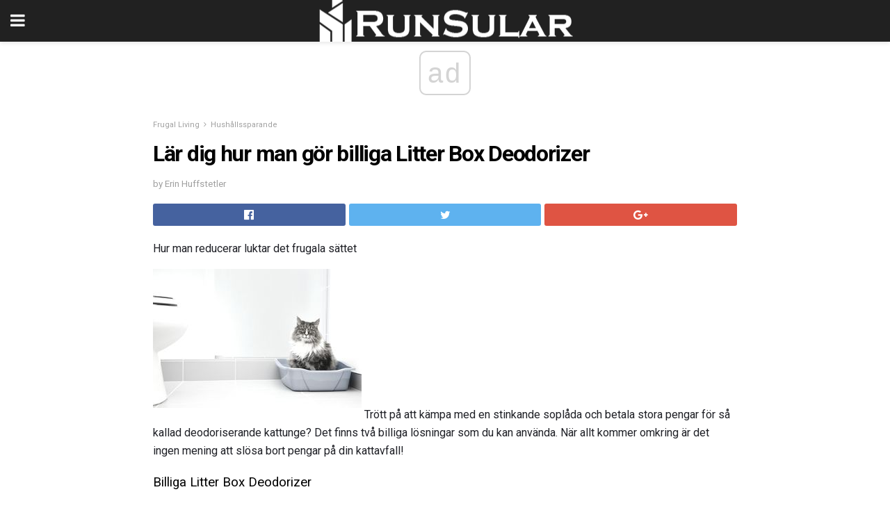

--- FILE ---
content_type: text/html; charset=UTF-8
request_url: https://sv.runsular.com/laer-dig-hur-man-goer-billiga-litter-box-deodorizer/
body_size: 12518
content:
<!doctype html>
<html amp>
<head>
<meta charset="utf-8">
<meta name="viewport" content="width=device-width,initial-scale=1,minimum-scale=1,maximum-scale=1,user-scalable=no">
<link rel="canonical" href="https://sv.runsular.com/laer-dig-hur-man-goer-billiga-litter-box-deodorizer/">
<script custom-element="amp-sidebar" src="https://cdn.ampproject.org/v0/amp-sidebar-0.1.js" async></script>
<link rel="icon" href="https://sv.runsular.com/wp-content/themes/jnews-architect/images/cropped-favicon-32x32.png" sizes="32x32" />
<link rel="icon" href="https://sv.runsular.com/wp-content/themes/jnews-architect/images/cropped-favicon-192x192.png" sizes="192x192" />
<link rel="apple-touch-icon-precomposed" href="https://sv.runsular.com/wp-content/themes/jnews-architect/images/cropped-favicon-192x192.png" />
<link href="https://maxcdn.bootstrapcdn.com/font-awesome/4.7.0/css/font-awesome.min.css" rel="stylesheet" type="text/css">
<title>Lär dig hur man gör billiga Litter Box Deodorizer</title>
<script src="https://cdn.ampproject.org/v0.js" async></script>
<link rel="stylesheet" href="https://fonts.googleapis.com/css?family=Roboto%3Aregular%2C700">
<style amp-boilerplate>body{-webkit-animation:-amp-start 8s steps(1,end) 0s 1 normal both;-moz-animation:-amp-start 8s steps(1,end) 0s 1 normal both;-ms-animation:-amp-start 8s steps(1,end) 0s 1 normal both;animation:-amp-start 8s steps(1,end) 0s 1 normal both}@-webkit-keyframes -amp-start{from{visibility:hidden}to{visibility:visible}}@-moz-keyframes -amp-start{from{visibility:hidden}to{visibility:visible}}@-ms-keyframes -amp-start{from{visibility:hidden}to{visibility:visible}}@-o-keyframes -amp-start{from{visibility:hidden}to{visibility:visible}}@keyframes -amp-start{from{visibility:hidden}to{visibility:visible}}</style>
<noscript>
	<style amp-boilerplate>body{-webkit-animation:none;-moz-animation:none;-ms-animation:none;animation:none}</style>
</noscript>
<style amp-custom>
	/*** Generic WP ***/
	/*.alignright {
	float: right;
	}
	.alignleft {
	float: left;
	}*/
	.aligncenter {
	display: block;
	margin-left: auto;
	margin-right: auto;
	}
	.amp-wp-enforced-sizes {
	/** Our sizes fallback is 100vw, and we have a padding on the container; the max-width here prevents the element from overflowing. **/
	max-width: 100%;
	margin: 0 auto;
	}
	.amp-wp-unknown-size img {
	/** Worst case scenario when we can't figure out dimensions for an image. **/
	/** Force the image into a box of fixed dimensions and use object-fit to scale. **/
	object-fit: contain;
	}
	/* Clearfix */
	.clearfix:before, .clearfix:after {
	content: " ";
	display: table;
	}
	.clearfix:after {
	clear: both;
	}
	/*** Theme Styles ***/
	.amp-wp-content, .amp-wp-title-bar div {
	margin: 0 auto;
	max-width: 600px;
	}
	body, html {
	height: 100%;
	margin: 0;
	}
	body {
	background-color: #FFFFFF;
	color: #1f2026;
	font-family: -apple-system, BlinkMacSystemFont, "Segoe UI", "Roboto", "Oxygen-Sans", "Ubuntu", "Cantarell", "Helvetica Neue", sans-serif;
	font-size: 14px;
	line-height: 1.785714285714286em;
	text-rendering: optimizeLegibility;
	-webkit-font-smoothing: antialiased;
	-moz-osx-font-smoothing: grayscale;
	}
	h1,
	h2,
	h3,
	h4,
	h5,
	h6,
	.amp-wp-title {
	color: #020202;
	}
	body,
	input,
	textarea,
	select,
	.chosen-container-single .chosen-single,
	.btn,
	.button {
	font-family: Roboto;
	}
	::-moz-selection {
	background: #fde69a;
	color: #212121;
	text-shadow: none;
	}
	::-webkit-selection {
	background: #fde69a;
	color: #212121;
	text-shadow: none;
	}
	::selection {
	background: #fde69a;
	color: #212121;
	text-shadow: none;
	}
	p, ol, ul, figure {
	margin: 0 0 1em;
	padding: 0;
	}
	a, a:visited {
	text-decoration: none;
	}
	a:hover, a:active, a:focus {
	color: #212121;
	}
	/*** Global Color ***/
	a,
	a:visited,
	#breadcrumbs a:hover,
	.amp-related-content h3 a:hover,
	.amp-related-content h3 a:focus,
	.bestprice .price, .jeg_review_title
	{
	color: #ed8600;
	}
	/*** Header ***/
	.amp-wp-header {
	text-align: center;
	background-color: #fff;
	height: 60px;
	box-shadow: 0 2px 6px rgba(0, 0, 0,.1);
	}
	.amp-wp-header.dark {
	background-color: #212121;
	}
	.amp-wp-header .jeg_mobile_logo {
	background-image: url(https://sv.runsular.com/wp-content/themes/jnews-architect/images/mobile-logo-architect.png);
	}
	@media
	only screen and (-webkit-min-device-pixel-ratio: 2),
	only screen and (   min--moz-device-pixel-ratio: 2),
	only screen and (     -o-min-device-pixel-ratio: 2/1),
	only screen and (        min-device-pixel-ratio: 2),
	only screen and (                min-resolution: 192dpi),
	only screen and (                min-resolution: 2dppx) {
	.amp-wp-header .jeg_mobile_logo {
	background-image: url(https://sv.runsular.com/wp-content/themes/jnews-architect/images/mobile-logo-architect2x.png);
	background-size: 180px;
	}
	}
	.amp-wp-header div {
	color: #fff;
	font-size: 1em;
	font-weight: 400;
	margin: 0 auto;
	position: relative;
	display: block;
	width: 100%;
	height: 100%;
	}
	.amp-wp-header a {
	text-align: center;
	width: 100%;
	height: 100%;
	display: block;
	background-position: center center;
	background-repeat: no-repeat;
	}
	.amp-wp-site-icon {
	vertical-align: middle;
	}
	/*** Article ***/
	.amp-wp-article {
	color: #333;
	font-size: 16px;
	line-height: 1.625em;
	margin: 22px auto 30px;
	padding: 0 15px;
	max-width: 840px;
	overflow-wrap: break-word;
	word-wrap: break-word;
	}
	/* Article Breadcrumb */
	.amp-wp-breadcrumb {
	margin: -5px auto 10px;
	font-size: 11px;
	color: #a0a0a0;
	}
	#breadcrumbs a {
	color: #53585c;
	}
	#breadcrumbs .fa {
	padding: 0 3px
	}
	#breadcrumbs .breadcrumb_last_link a {
	color: #a0a0a0
	}
	/* Article Header */
	.amp-wp-article-header {
	margin-bottom: 15px;
	}
	.amp-wp-title {
	display: block;
	width: 100%;
	font-size: 32px;
	font-weight: bold;
	line-height: 1.15;
	margin: 0 0 .4em;
	letter-spacing: -0.04em;
	}
	/* Article Meta */
	.amp-wp-meta {
	color: #a0a0a0;
	list-style: none;
	font-size: smaller;
	}
	.amp-wp-meta li {
	display: inline-block;
	line-height: 1;
	}
	.amp-wp-byline amp-img, .amp-wp-byline .amp-wp-author {
	display: inline-block;
	}
	.amp-wp-author a {
	font-weight: bold;
	}
	.amp-wp-byline amp-img {
	border-radius: 100%;
	position: relative;
	margin-right: 6px;
	vertical-align: middle;
	}
	.amp-wp-posted-on {
	margin-left: 5px;
	}
	.amp-wp-posted-on:before {
	content: '\2014';
	margin-right: 5px;
	}
	/* Featured image */
	/* .amp-wp-article .amp-wp-article-featured-image {
	margin: 0 -15px 15px;
	max-width: none;
	} */
	.amp-wp-article-featured-image amp-img {
	margin: 0 auto;
	}
	.amp-wp-article-featured-image.wp-caption .wp-caption-text {
	margin: 0 18px;
	}
	/* Social Share */
	.jeg_share_amp_container {
	margin: 0 0 15px;
	}
	.jeg_sharelist {
	float: none;
	display: -webkit-flex;
	display: -ms-flexbox;
	display: flex;
	-webkit-flex-wrap: wrap;
	-ms-flex-wrap: wrap;
	flex-wrap: wrap;
	-webkit-align-items: flex-start;
	-ms-flex-align: start;
	align-items: flex-start;
	}
	.jeg_share_button a {
	display: -webkit-flex;
	display: -ms-flexbox;
	display: flex;
	-webkit-flex: 1;
	-ms-flex: 1;
	flex: 1;
	-webkit-justify-content: center;
	-ms-flex-pack: center;
	justify-content: center;
	-webkit-backface-visibility: hidden;
	backface-visibility: hidden;
	}
	.jeg_share_button a {
	float: left;
	width: auto;
	height: 32px;
	line-height: 32px;
	white-space: nowrap;
	padding: 0 10px;
	color: #fff;
	background: #212121;
	margin: 0 5px 5px 0;
	border-radius: 3px;
	text-align: center;
	-webkit-transition: .2s;
	-o-transition: .2s;
	transition: .2s;
	}
	.jeg_share_button a:last-child {
	margin-right: 0
	}
	.jeg_share_button a:hover {
	opacity: .75
	}
	.jeg_share_button a > span {
	display: none;
	}
	.jeg_share_button .fa {
	font-size: 16px;
	line-height: inherit;
	}
	.jeg_share_button .jeg_btn-facebook {
	background: #45629f;
	}
	.jeg_share_button .jeg_btn-twitter {
	background: #5eb2ef;
	}
	.jeg_share_button .jeg_btn-pinterest {
	background: #e02647;
	}
	.jeg_share_button .jeg_btn-google-plus {
	background: #df5443;
	}
	/*** Article Content ***/
	.amp-wp-article-content {
	color: #1f2026;
	}
	.amp-wp-article-content ul, .amp-wp-article-content ol {
	margin: 0 0 1.5em 1.5em;
	}
	.amp-wp-article-content li {
	margin-bottom: 0.5em;
	}
	.amp-wp-article-content ul {
	list-style: square;
	}
	.amp-wp-article-content ol {
	list-style: decimal;
	}
	.amp-wp-article-content ul.fa-ul {
	list-style: none;
	margin-left: inherit;
	padding-left: inherit;
	}
	.amp-wp-article-content amp-img {
	margin: 0 auto 15px;
	}
	.amp-wp-article-content .wp-caption amp-img {
	margin-bottom: 0px;
	}
	.amp-wp-article-content amp-img.alignright {
	margin: 5px -15px 15px 15px;
	max-width: 60%;
	}
	.amp-wp-article-content amp-img.alignleft {
	margin: 5px 15px 15px -15px;
	max-width: 60%;
	}
	.amp-wp-article-content h1, .amp-wp-article-content h2, .amp-wp-article-content h3, .amp-wp-article-content h4, .amp-wp-article-content h5, .amp-wp-article-content h6 {
	font-weight: 500;
	}
	dt {
	font-weight: 600;
	}
	dd {
	margin-bottom: 1.25em;
	}
	em, cite {
	font-style: italic;
	}
	ins {
	background: #fcf8e3;
	}
	sub, sup {
	font-size: 62.5%;
	}
	sub {
	vertical-align: sub;
	bottom: 0;
	}
	sup {
	vertical-align: super;
	top: 0.25em;
	}
	/* Table */
	table {
	width: 100%;
	margin: 1em 0 30px;
	line-height: normal;
	color: #7b7b7b;
	}
	tr {
	border-bottom: 1px solid #eee;
	}
	tbody tr:hover {
	color: #53585c;
	background: #f7f7f7;
	}
	thead tr {
	border-bottom: 2px solid #eee;
	}
	th, td {
	font-size: 0.85em;
	padding: 8px 20px;
	text-align: left;
	border-left: 1px solid #eee;
	border-right: 1px solid #eee;
	}
	th {
	color: #53585c;
	font-weight: bold;
	vertical-align: middle;
	}
	tbody tr:last-child, th:first-child, td:first-child, th:last-child, td:last-child {
	border: 0;
	}
	/* Quotes */
	blockquote {
	display: block;
	color: #7b7b7b;
	font-style: italic;
	padding-left: 1em;
	border-left: 4px solid #eee;
	margin: 0 0 15px 0;
	}
	blockquote p:last-child {
	margin-bottom: 0;
	}
	/* Captions */
	.wp-caption {
	max-width: 100%;
	box-sizing: border-box;
	}
	.wp-caption.alignleft {
	margin: 5px 20px 20px 0;
	}
	.wp-caption.alignright {
	margin: 5px 0 20px 20px;
	}
	.wp-caption .wp-caption-text {
	margin: 3px 0 1em;
	font-size: 12px;
	color: #a0a0a0;
	text-align: center;
	}
	.wp-caption a {
	color: #a0a0a0;
	text-decoration: underline;
	}
	/* AMP Media */
	amp-carousel {
	margin-top: -25px;
	}
	.amp-wp-article-content amp-carousel amp-img {
	border: none;
	}
	amp-carousel > amp-img > img {
	object-fit: contain;
	}
	.amp-wp-iframe-placeholder {
	background-color: #212121;
	background-size: 48px 48px;
	min-height: 48px;
	}
	/* Shortcodes */
	.intro-text {
	font-size: larger;
	line-height: 1.421em;
	letter-spacing: -0.01em;
	}
	.dropcap {
	display: block;
	float: left;
	margin: 0.04em 0.2em 0 0;
	color: #212121;
	font-size: 3em;
	line-height: 1;
	padding: 10px 15px;
	}
	.dropcap.rounded {
	border-radius: 10px;
	}
	/* Pull Quote */
	.pullquote {
	font-size: larger;
	border: none;
	padding: 0 1em;
	position: relative;
	text-align: center;
	}
	.pullquote:before, .pullquote:after {
	content: '';
	display: block;
	width: 50px;
	height: 2px;
	background: #eee;
	}
	.pullquote:before {
	margin: 1em auto 0.65em;
	}
	.pullquote:after {
	margin: 0.75em auto 1em;
	}
	/* Article Review */
	.jeg_review_wrap {
	border-top: 3px solid #eee;
	padding-top: 20px;
	margin: 40px 0;
	}
	.jeg_reviewheader {
	margin-bottom: 20px;
	}
	.jeg_review_title {
	font-weight: bold;
	margin: 0 0 20px;
	}
	.jeg_review_wrap .jeg_review_subtitle {
	font-size: smaller;
	line-height: 1.4em;
	margin: 0 0 5px;
	}
	.jeg_review_wrap h3 {
	font-size: 16px;
	font-weight: bolder;
	margin: 0 0 10px;
	text-transform: uppercase;
	}
	.review_score {
	float: left;
	color: #fff;
	text-align: center;
	width: 70px;
	margin-right: 15px;
	}
	.review_score .score_text {
	background: rgba(0, 0, 0, 0.08);
	}
	.score_good {
	background: #0D86F7;
	}
	.score_avg {
	background: #A20DF7;
	}
	.score_bad {
	background: #F70D0D;
	}
	.score_value {
	display: block;
	font-size: 26px;
	font-weight: bold;
	line-height: normal;
	padding: 10px 0;
	}
	.score_value .percentsym {
	font-size: 50%;
	vertical-align: super;
	margin-right: -0.45em;
	}
	.score_text {
	display: block;
	padding: 3px 0;
	font-size: 12px;
	letter-spacing: 1.5px;
	text-transform: uppercase;
	text-rendering: auto;
	-webkit-font-smoothing: auto;
	-moz-osx-font-smoothing: auto;
	}
	.jeg_reviewdetail {
	margin-bottom: 30px;
	background: #f5f5f5;
	border-radius: 3px;
	width: 100%;
	}
	.conspros {
	padding: 15px 20px;
	}
	.jeg_reviewdetail .conspros:first-child {
	border-bottom: 1px solid #e0e0e0;
	}
	.jeg_reviewdetail ul {
	margin: 0;
	list-style-type: none;
	font-size: smaller;
	}
	.jeg_reviewdetail li {
	padding-left: 22px;
	position: relative;
	}
	.jeg_reviewdetail li > i {
	color: #a0a0a0;
	position: absolute;
	left: 0;
	top: -1px;
	font-style: normal;
	font-size: 14px;
	}
	.jeg_reviewdetail li > i:before {
	font-family: 'FontAwesome';
	content: "\f00c";
	display: inline-block;
	text-rendering: auto;
	-webkit-font-smoothing: antialiased;
	-moz-osx-font-smoothing: grayscale;
	}
	.jeg_reviewdetail .conspros:last-child li > i:before {
	content: "\f00d";
	}
	/* Review Breakdown */
	.jeg_reviewscore {
	padding: 15px 20px;
	border: 2px solid #eee;
	border-radius: 3px;
	margin-bottom: 30px;
	}
	.jeg_reviewscore ul {
	margin: 0;
	font-family: inherit;
	}
	.jeg_reviewscore li {
	margin: 1em 0;
	padding: 0;
	font-size: 13px;
	list-style: none;
	}
	/* Review Stars */
	.jeg_review_stars {
	font-size: 14px;
	color: #F7C90D;
	}
	.jeg_reviewstars li {
	border-top: 1px dotted #eee;
	padding-top: 8px;
	margin: 8px 0;
	}
	.jeg_reviewstars .reviewscore {
	float: right;
	font-size: 18px;
	color: #F7C90D;
	}
	/* Review Bars */
	.jeg_reviewbars .reviewscore {
	font-weight: bold;
	float: right;
	}
	.jeg_reviewbars .jeg_reviewbar_wrap, .jeg_reviewbars .barbg {
	height: 4px;
	border-radius: 2px;
	}
	.jeg_reviewbars .jeg_reviewbar_wrap {
	position: relative;
	background: #eee;
	clear: both;
	}
	.jeg_reviewbars .barbg {
	position: relative;
	display: block;
	background: #F7C90D;
	background: -moz-linear-gradient(left, rgba(247, 201, 13, 1) 0%, rgba(247, 201, 13, 1) 45%, rgba(247, 126, 13, 1) 100%);
	background: -webkit-linear-gradient(left, rgba(247, 201, 13, 1) 0%, rgba(247, 201, 13, 1) 45%, rgba(247, 126, 13, 1) 100%);
	background: linear-gradient(to right, rgba(247, 201, 13, 1) 0%, rgba(247, 201, 13, 1) 45%, rgba(247, 126, 13, 1) 100%);
	filter: progid:DXImageTransform.Microsoft.gradient(startColorstr='#f7c90d', endColorstr='#f77e0d', GradientType=1);
	}
	.jeg_reviewbars .barbg:after {
	width: 10px;
	height: 10px;
	border-radius: 100%;
	background: #fff;
	content: '';
	position: absolute;
	right: 0;
	display: block;
	border: 3px solid #F77E0D;
	top: -3px;
	box-sizing: border-box;
	}
	/* Product Deals */
	.jeg_deals h3 {
	text-transform: none;
	font-size: 18px;
	margin-bottom: 5px;
	font-weight: bold;
	}
	.dealstitle p {
	font-size: smaller;
	}
	.bestprice {
	margin-bottom: 1em;
	}
	.bestprice h4 {
	font-size: smaller;
	font-weight: bold;
	text-transform: uppercase;
	display: inline;
	}
	.bestprice .price {
	font-size: 1em;
	}
	.jeg_deals .price {
	font-weight: bold;
	}
	.jeg_deals a {
	color: #212121
	}
	/* Deals on Top Article */
	.jeg_deals_float {
	width: 100%;
	padding: 10px 15px 15px;
	background: #f5f5f5;
	border-radius: 3px;
	margin: 0 0 1.25em;
	box-sizing: border-box;
	}
	.jeg_deals_float h3 {
	font-size: smaller;
	margin: 0 0 5px;
	}
	.jeg_deals_float .jeg_storelist li {
	padding: 3px 7px;
	font-size: small;
	}
	ul.jeg_storelist {
	list-style: none;
	margin: 0;
	border: 1px solid #e0e0e0;
	font-family: inherit;
	}
	.jeg_storelist li {
	background: #fff;
	border-bottom: 1px solid #e0e0e0;
	padding: 5px 10px;
	margin: 0;
	font-size: 13px;
	}
	.jeg_storelist li:last-child {
	border-bottom: 0
	}
	.jeg_storelist li .priceinfo {
	float: right;
	}
	.jeg_storelist .productlink {
	display: inline-block;
	padding: 0 10px;
	color: #fff;
	border-radius: 2px;
	font-size: 11px;
	line-height: 20px;
	margin-left: 5px;
	text-transform: uppercase;
	font-weight: bold;
	}
	/* Article Footer Meta */
	.amp-wp-meta-taxonomy {
	display: block;
	list-style: none;
	margin: 20px 0;
	border-bottom: 2px solid #eee;
	}
	.amp-wp-meta-taxonomy span {
	font-weight: bold;
	}
	.amp-wp-tax-category, .amp-wp-tax-tag {
	font-size: smaller;
	line-height: 1.4em;
	margin: 0 0 1em;
	}
	.amp-wp-tax-tag span {
	font-weight: bold;
	margin-right: 3px;
	}
	.amp-wp-tax-tag a {
	color: #616161;
	background: #f5f5f5;
	display: inline-block;
	line-height: normal;
	padding: 3px 8px;
	margin: 0 3px 5px 0;
	-webkit-transition: all 0.2s linear;
	-o-transition: all 0.2s linear;
	transition: all 0.2s linear;
	}
	.amp-wp-tax-tag a:hover,
	.jeg_storelist .productlink {
	color: #fff;
	background: #ed8600;
	}
	/* AMP Related */
	.amp-related-wrapper h2 {
	font-size: 16px;
	font-weight: bold;
	margin-bottom: 10px;
	}
	.amp-related-content {
	margin-bottom: 15px;
	overflow: hidden;
	}
	.amp-related-content amp-img {
	float: left;
	width: 100px;
	}
	.amp-related-text {
	margin-left: 100px;
	padding-left: 15px;
	}
	.amp-related-content h3 {
	font-size: 14px;
	font-weight: 500;
	line-height: 1.4em;
	margin: 0 0 5px;
	}
	.amp-related-content h3 a {
	color: #212121;
	}
	.amp-related-content .amp-related-meta {
	color: #a0a0a0;
	font-size: 10px;
	line-height: normal;
	text-transform: uppercase;
	}
	.amp-related-date {
	margin-left: 5px;
	}
	.amp-related-date:before {
	content: '\2014';
	margin-right: 5px;
	}
	/* AMP Comment */
	.amp-wp-comments-link {
	}
	.amp-wp-comments-link a {
	}
	/* AMP Footer */
	.amp-wp-footer {
	background: #f5f5f5;
	color: #999;
	text-align: center;
	}
	.amp-wp-footer .amp-wp-footer-inner {
	margin: 0 auto;
	padding: 15px;
	position: relative;
	}
	.amp-wp-footer h2 {
	font-size: 1em;
	line-height: 1.375em;
	margin: 0 0 .5em;
	}
	.amp-wp-footer .back-to-top {
	font-size: 11px;
	text-transform: uppercase;
	letter-spacing: 1px;
	}
	.amp-wp-footer p {
	font-size: 12px;
	line-height: 1.5em;
	margin: 1em 2em .6em;
	}
	.amp-wp-footer a {
	color: #53585c;
	text-decoration: none;
	}
	.amp-wp-social-footer a:not(:last-child) {
	margin-right: 0.8em;
	}
	/* AMP Ads */
	.amp_ad_wrapper {
	text-align: center;
	}
	/* AMP Sidebar */
	.toggle_btn,
	.amp-wp-header .jeg_search_toggle {
	color: #212121;
	background: transparent;
	font-size: 24px;
	top: 0;
	left: 0;
	position: absolute;
	display: inline-block;
	width: 50px;
	height: 60px;
	line-height: 60px;
	text-align: center;
	border: none;
	padding: 0;
	outline: 0;
	}
	.amp-wp-header.dark .toggle_btn,
	.amp-wp-header.dark .jeg_search_toggle {
	color: #fff;
	}
	.amp-wp-header .jeg_search_toggle {
	left: auto;
	right: 0;
	}
	#sidebar {
	background-color: #fff;
	width: 100%;
	max-width: 320px;
	}
	#sidebar > div:nth-child(3) {
	display: none;
	}
	.jeg_mobile_wrapper {
	height: 100%;
	overflow-x: hidden;
	overflow-y: auto;
	}
	.jeg_mobile_wrapper .nav_wrap {
	min-height: 100%;
	display: flex;
	flex-direction: column;
	position: relative;
	}
	.jeg_mobile_wrapper .nav_wrap:before {
	content: "";
	position: absolute;
	top: 0;
	left: 0;
	right: 0;
	bottom: 0;
	min-height: 100%;
	z-index: -1;
	}
	.jeg_mobile_wrapper .item_main {
	flex: 1;
	}
	.jeg_mobile_wrapper .item_bottom {
	-webkit-box-pack: end;
	-ms-flex-pack: end;
	justify-content: flex-end;
	}
	.jeg_aside_item {
	display: block;
	padding: 20px;
	border-bottom: 1px solid #eee;
	}
	.item_bottom .jeg_aside_item {
	padding: 10px 20px;
	border-bottom: 0;
	}
	.item_bottom .jeg_aside_item:first-child {
	padding-top: 20px;
	}
	.item_bottom .jeg_aside_item:last-child {
	padding-bottom: 20px;
	}
	.jeg_aside_item:last-child {
	border-bottom: 0;
	}
	.jeg_aside_item:after {
	content: "";
	display: table;
	clear: both;
	}
	/* Mobile Aside Widget */
	.jeg_mobile_wrapper .widget {
	display: block;
	padding: 20px;
	margin-bottom: 0;
	border-bottom: 1px solid #eee;
	}
	.jeg_mobile_wrapper .widget:last-child {
	border-bottom: 0;
	}
	.jeg_mobile_wrapper .widget .jeg_ad_module {
	margin-bottom: 0;
	}
	/* Mobile Menu Account */
	.jeg_aside_item.jeg_mobile_profile {
	display: none;
	}
	/* Mobile Menu */
	.jeg_navbar_mobile_wrapper {
	position: relative;
	z-index: 9;
	}
	.jeg_mobile_menu li a {
	color: #212121;
	margin-bottom: 15px;
	display: block;
	font-size: 18px;
	line-height: 1.444em;
	font-weight: bold;
	position: relative;
	}
	.jeg_mobile_menu li.sfHover > a, .jeg_mobile_menu li a:hover {
	color: #f70d28;
	}
	.jeg_mobile_menu,
	.jeg_mobile_menu ul {
	list-style: none;
	margin: 0px;
	}
	.jeg_mobile_menu ul {
	padding-bottom: 10px;
	padding-left: 20px;
	}
	.jeg_mobile_menu ul li a {
	color: #757575;
	font-size: 15px;
	font-weight: normal;
	margin-bottom: 12px;
	padding-bottom: 5px;
	border-bottom: 1px solid #eee;
	}
	.jeg_mobile_menu.sf-arrows .sfHover .sf-with-ul:after {
	-webkit-transform: rotate(90deg);
	transform: rotate(90deg);
	}
	/** Mobile Socials **/
	.jeg_mobile_wrapper .socials_widget {
	display: -webkit-box;
	display: -ms-flexbox;
	display: flex;
	}
	.jeg_mobile_wrapper .socials_widget a {
	margin-bottom: 0;
	display: block;
	}
	/* Mobile: Social Icon */
	.jeg_mobile_topbar .jeg_social_icon_block.nobg a {
	margin-right: 10px;
	}
	.jeg_mobile_topbar .jeg_social_icon_block.nobg a .fa {
	font-size: 14px;
	}
	/* Mobile Search */
	.jeg_navbar_mobile .jeg_search_wrapper {
	position: static;
	}
	.jeg_navbar_mobile .jeg_search_popup_expand {
	float: none;
	}
	.jeg_search_expanded .jeg_search_popup_expand .jeg_search_toggle {
	position: relative;
	}
	.jeg_navbar_mobile .jeg_search_expanded .jeg_search_popup_expand .jeg_search_toggle:before {
	border-color: transparent transparent #fff;
	border-style: solid;
	border-width: 0 8px 8px;
	content: "";
	right: 0;
	position: absolute;
	bottom: -1px;
	z-index: 98;
	}
	.jeg_navbar_mobile .jeg_search_expanded .jeg_search_popup_expand .jeg_search_toggle:after {
	border-color: transparent transparent #eee;
	border-style: solid;
	border-width: 0 9px 9px;
	content: "";
	right: -1px;
	position: absolute;
	bottom: 0px;
	z-index: 97;
	}
	.jeg_navbar_mobile .jeg_search_popup_expand .jeg_search_form:before,
	.jeg_navbar_mobile .jeg_search_popup_expand .jeg_search_form:after {
	display: none;
	}
	.jeg_navbar_mobile .jeg_search_popup_expand .jeg_search_form {
	width: auto;
	border-left: 0;
	border-right: 0;
	left: -15px;
	right: -15px;
	padding: 20px;
	-webkit-transform: none;
	transform: none;
	}
	.jeg_navbar_mobile .jeg_search_popup_expand .jeg_search_result {
	margin-top: 84px;
	width: auto;
	left: -15px;
	right: -15px;
	border: 0;
	}
	.jeg_navbar_mobile .jeg_search_form .jeg_search_button {
	font-size: 18px;
	}
	.jeg_navbar_mobile .jeg_search_wrapper .jeg_search_input {
	font-size: 18px;
	padding: .5em 40px .5em 15px;
	height: 42px;
	}
	.jeg_navbar_mobile .jeg_nav_left .jeg_search_popup_expand .jeg_search_form:before {
	right: auto;
	left: 16px;
	}
	.jeg_navbar_mobile .jeg_nav_left .jeg_search_popup_expand .jeg_search_form:after {
	right: auto;
	left: 15px;
	}
	.jeg_search_wrapper .jeg_search_input {
	width: 100%;
	vertical-align: middle;
	height: 40px;
	padding: 0.5em 30px 0.5em 14px;
	box-sizing: border-box;
	}
	.jeg_mobile_wrapper .jeg_search_result {
	width: 100%;
	border-left: 0;
	border-right: 0;
	right: 0;
	}
	.admin-bar .jeg_mobile_wrapper {
	padding-top: 32px;
	}
	.admin-bar .jeg_show_menu .jeg_menu_close {
	top: 65px;
	}
	/* Mobile Copyright */
	.jeg_aside_copyright {
	font-size: 11px;
	color: #757575;
	letter-spacing: .5px;
	}
	.jeg_aside_copyright a {
	color: inherit;
	border-bottom: 1px solid #aaa;
	}
	.jeg_aside_copyright p {
	margin-bottom: 1.2em;
	}
	.jeg_aside_copyright p:last-child {
	margin-bottom: 0;
	}
	/* Social Icon */
	.socials_widget a {
	display: inline-block;
	margin: 0 10px 10px 0;
	text-decoration: none;
	}
	.socials_widget.nobg a {
	margin: 0 20px 15px 0;
	}
	.socials_widget a:last-child {
	margin-right: 0
	}
	.socials_widget.nobg a .fa {
	font-size: 18px;
	width: auto;
	height: auto;
	line-height: inherit;
	background: transparent;
	}
	.socials_widget a .fa {
	font-size: 1em;
	display: inline-block;
	width: 38px;
	line-height: 36px;
	white-space: nowrap;
	color: #fff;
	text-align: center;
	-webkit-transition: all 0.2s ease-in-out;
	-o-transition: all 0.2s ease-in-out;
	transition: all 0.2s ease-in-out;
	}
	.socials_widget.circle a .fa {
	border-radius: 100%;
	}
	/* Social Color */
	.socials_widget .jeg_rss .fa {
	background: #ff6f00;
	}
	.socials_widget .jeg_facebook .fa {
	background: #45629f;
	}
	.socials_widget .jeg_twitter .fa {
	background: #5eb2ef;
	}
	.socials_widget .jeg_google-plus .fa {
	background: #df5443;
	}
	.socials_widget .jeg_linkedin .fa {
	background: #0083bb;
	}
	.socials_widget .jeg_instagram .fa {
	background: #125d8f;
	}
	.socials_widget .jeg_pinterest .fa {
	background: #e02647;
	}
	.socials_widget .jeg_behance .fa {
	background: #1e72ff;
	}
	.socials_widget .jeg_dribbble .fa {
	background: #eb5590;
	}
	.socials_widget .jeg_reddit .fa {
	background: #5f99cf;
	}
	.socials_widget .jeg_stumbleupon .fa {
	background: #ff4e2e;
	}
	.socials_widget .jeg_vimeo .fa {
	background: #a1d048;
	}
	.socials_widget .jeg_github .fa {
	background: #313131;
	}
	.socials_widget .jeg_flickr .fa {
	background: #ff0077;
	}
	.socials_widget .jeg_tumblr .fa {
	background: #2d4862;
	}
	.socials_widget .jeg_soundcloud .fa {
	background: #ffae00;
	}
	.socials_widget .jeg_youtube .fa {
	background: #c61d23;
	}
	.socials_widget .jeg_twitch .fa {
	background: #6441a5;
	}
	.socials_widget .jeg_vk .fa {
	background: #3e5c82;
	}
	.socials_widget .jeg_weibo .fa {
	background: #ae2c00;
	}
	/* Social Color No Background*/
	.socials_widget.nobg .jeg_rss .fa {
	color: #ff6f00;
	}
	.socials_widget.nobg .jeg_facebook .fa {
	color: #45629f;
	}
	.socials_widget.nobg .jeg_twitter .fa {
	color: #5eb2ef;
	}
	.socials_widget.nobg .jeg_google-plus .fa {
	color: #df5443;
	}
	.socials_widget.nobg .jeg_linkedin .fa {
	color: #0083bb;
	}
	.socials_widget.nobg .jeg_instagram .fa {
	color: #125d8f;
	}
	.socials_widget.nobg .jeg_pinterest .fa {
	color: #e02647;
	}
	.socials_widget.nobg .jeg_behance .fa {
	color: #1e72ff;
	}
	.socials_widget.nobg .jeg_dribbble .fa {
	color: #eb5590;
	}
	.socials_widget.nobg .jeg_reddit .fa {
	color: #5f99cf;
	}
	.socials_widget.nobg .jeg_stumbleupon .fa {
	color: #ff4e2e;
	}
	.socials_widget.nobg .jeg_vimeo .fa {
	color: #a1d048;
	}
	.socials_widget.nobg .jeg_github .fa {
	color: #313131;
	}
	.socials_widget.nobg .jeg_flickr .fa {
	color: #ff0077;
	}
	.socials_widget.nobg .jeg_tumblr .fa {
	color: #2d4862;
	}
	.socials_widget.nobg .jeg_soundcloud .fa {
	color: #ffae00;
	}
	.socials_widget.nobg .jeg_youtube .fa {
	color: #c61d23;
	}
	.socials_widget.nobg .jeg_twitch .fa {
	color: #6441a5;
	}
	.socials_widget.nobg .jeg_vk .fa {
	color: #3e5c82;
	}
	.socials_widget.nobg .jeg_weibo .fa {
	color: #ae2c00;
	}
	/** Mobile Search Form **/
	.jeg_search_wrapper {
	position: relative;
	}
	.jeg_search_wrapper .jeg_search_form {
	display: block;
	position: relative;
	line-height: normal;
	min-width: 60%;
	}
	.jeg_search_no_expand .jeg_search_toggle {
	display: none;
	}
	.jeg_mobile_wrapper .jeg_search_result {
	width: 100%;
	border-left: 0;
	border-right: 0;
	right: 0;
	}
	.jeg_search_hide {
	display: none;
	}
	.jeg_mobile_wrapper .jeg_search_no_expand .jeg_search_input {
	box-shadow: inset 0 2px 2px rgba(0,0,0,.05);
	}
	.jeg_mobile_wrapper .jeg_search_result {
	width: 100%;
	border-left: 0;
	border-right: 0;
	right: 0;
	}
	.jeg_search_no_expand.round .jeg_search_input {
	border-radius: 33px;
	padding: .5em 15px;
	}
	.jeg_search_no_expand.round .jeg_search_button {
	padding-right: 12px;
	}
	input:not([type="submit"]) {
	display: inline-block;
	background: #fff;
	border: 1px solid #e0e0e0;
	border-radius: 0;
	padding: 7px 14px;
	height: 40px;
	outline: none;
	font-size: 14px;
	font-weight: 300;
	margin: 0;
	width: 100%;
	max-width: 100%;
	-webkit-transition: all 0.2s ease;
	transition: .25s ease;
	box-shadow: none;
	}
	input[type="submit"], .btn {
	border: none;
	background: #f70d28;
	color: #fff;
	padding: 0 20px;
	line-height: 40px;
	height: 40px;
	display: inline-block;
	cursor: pointer;
	text-transform: uppercase;
	font-size: 13px;
	font-weight: bold;
	letter-spacing: 2px;
	outline: 0;
	-webkit-appearance: none;
	-webkit-transition: .3s ease;
	transition: .3s ease;
	}
	.jeg_search_wrapper .jeg_search_button {
	color: #212121;
	background: transparent;
	border: 0;
	font-size: 14px;
	outline: none;
	cursor: pointer;
	position: absolute;
	height: auto;
	min-height: unset;
	top: 0;
	bottom: 0;
	right: 0;
	padding: 0 10px;
	transition: none;
	}
	/** Mobile Dark Scheme **/
	.dark .jeg_bg_overlay {
	background: #fff;
	}
	.dark .jeg_mobile_wrapper {
	background-color: #212121;
	color: #f5f5f5;
	}
	.dark .jeg_mobile_wrapper .jeg_search_result {
	background: rgba(0, 0, 0, .9);
	color: #f5f5f5;
	border: 0;
	}
	.dark .jeg_menu_close {
	color: #212121;
	}
	.dark .jeg_aside_copyright,
	.dark .profile_box a,
	.dark .jeg_mobile_menu li a,
	.dark .jeg_mobile_wrapper .jeg_search_result a,
	.dark .jeg_mobile_wrapper .jeg_search_result .search-link {
	color: #f5f5f5;
	}
	.dark .jeg_aside_copyright a {
	border-color: rgba(255, 255, 255, .8)
	}
	.dark .jeg_aside_item,
	.dark .jeg_mobile_menu ul li a,
	.dark .jeg_search_result.with_result .search-all-button {
	border-color: rgba(255, 255, 255, .15);
	}
	.dark .profile_links li a,
	.dark .jeg_mobile_menu.sf-arrows .sf-with-ul:after,
	.dark .jeg_mobile_menu ul li a {
	color: rgba(255, 255, 255, .5)
	}
	.dark .jeg_mobile_wrapper .jeg_search_no_expand .jeg_search_input {
	background: rgba(255, 255, 255, 0.1);
	border: 0;
	}
	.dark .jeg_mobile_wrapper .jeg_search_no_expand .jeg_search_button,
	.dark .jeg_mobile_wrapper .jeg_search_no_expand .jeg_search_input {
	color: #fafafa;
	}
	.dark .jeg_mobile_wrapper .jeg_search_no_expand .jeg_search_input::-webkit-input-placeholder {
	color: rgba(255, 255, 255, 0.75);
	}
	.dark .jeg_mobile_wrapper .jeg_search_no_expand .jeg_search_input:-moz-placeholder {
	color: rgba(255, 255, 255, 0.75);
	}
	.dark .jeg_mobile_wrapper .jeg_search_no_expand .jeg_search_input::-moz-placeholder {
	color: rgba(255, 255, 255, 0.75);
	}
	.dark .jeg_mobile_wrapper .jeg_search_no_expand .jeg_search_input:-ms-input-placeholder {
	color: rgba(255, 255, 255, 0.75);
	}
	/* RTL */
	.rtl .socials_widget.nobg a {
	margin: 0 0 15px 20px;
	}
	.rtl .amp-wp-social-footer a:not(:last-child) {
	margin-left: 0.8em;
	margin-right: 0;
	}
	.rtl .jeg_search_no_expand.round .jeg_search_input {
	padding: 15px 2.5em 15px .5em;
	}
	.rtl .jeg_share_button a {
	margin: 0 0px 5px 5px;
	}
	.rtl .jeg_share_button a:last-child {
	margin-left: 0;
	}
	.rtl blockquote {
	padding-left: 0;
	padding-right: 1em;
	border-left: 0;
	border-right-width: 4px;
	border-right: 4px solid #eee;
	}
	amp-consent {
	position: relative;
	}
	.gdpr-consent {
	bottom: 0;
	left: 0;
	overflow: hiddent;
	z-index: 1000;
	width: 100%;
	position: fixed;
	}
	.gdpr-consent-wrapper {
	text-align: center;
	padding: 15px 10px;
	background: #f5f5f5;
	position: relative;
	}
	.gdpr-consent-content h2 {
	margin: 10px 0;
	}
	.gdpr-consent-close {
	position: absolute;
	top: 10px;
	right: 10px;
	font-size: 24px;
	border:none;
	}
	.btn.gdpr-consent-button-y {
	background: #ddd;
	color: #212121;
	margin-right:10px;
	}
	#post-consent-ui {
	text-align: center;
	}
	#post-consent-ui a {
	background: none;
	color: #666;
	text-decoration: underline;
	font-weight: normal;
	font-size: 12px;
	letter-spacing: normal;
	}
	/* Responsive */
	@media screen and (max-width: 782px) {
	.admin-bar .jeg_mobile_wrapper {
	padding-top: 46px;
	}
	}
	@media only screen and (max-width: 320px) {
	#sidebar {
	max-width: 275px;
	}
	}
	/* Inline styles */
	.amp-wp-inline-af98e714c8e8d8f4d6af87df6db1067e{max-width:1140px;}
	
	#statcounter{width:1px;height:1px;}
	
	.zxcvb{ max-width: 600px;}
</style>
<script async custom-element="amp-ad" src="https://cdn.ampproject.org/v0/amp-ad-0.1.js"></script>

<script async src="//cmp.optad360.io/items/0ce8f905-72d5-4a49-8208-3240bdbc57d2.min.js"></script>
<script async src="//get.optad360.io/sf/2a8a4d2d-5d44-4125-9220-4b9286e259c3/plugin.min.js"></script>

</head>
<body class="">


<header id="#top" class="amp-wp-header dark">
	<div>
		<button on="tap:sidebar.toggle" class="toggle_btn"> <i class="fa fa-bars"></i> </button>
		<a class="jeg_mobile_logo" href="/" ></a>
	</div>
</header>
<amp-sidebar id="sidebar" layout="nodisplay" side="left" class="normal">
	<div class="jeg_mobile_wrapper">
		<div class="nav_wrap">
			<div class="item_main">
				<div class="jeg_aside_item">
					<ul class="jeg_mobile_menu">
	<li class="menu-item menu-item-type-post_type menu-item-object-page menu-item-home menu-item-has-children">
		<a href="https://sv.runsular.com/category/taevlingar/">Tävlingar</a>

					<ul class="sub-menu">
							<li class="menu-item menu-item-type-post_type menu-item-object-page menu-item-home"><a href="https://sv.runsular.com/category/dream-vacations/">Dream Vacations</a></li>
							<li class="menu-item menu-item-type-post_type menu-item-object-page menu-item-home"><a href="https://sv.runsular.com/category/vinna-pengar/">Vinna pengar</a></li>
							<li class="menu-item menu-item-type-post_type menu-item-object-page menu-item-home"><a href="https://sv.runsular.com/category/hem-och-traedgaard/">Hem och Trädgård</a></li>
							<li class="menu-item menu-item-type-post_type menu-item-object-page menu-item-home"><a href="https://sv.runsular.com/category/vinn-fordon/">Vinn fordon</a></li>
							<li class="menu-item menu-item-type-post_type menu-item-object-page menu-item-home"><a href="https://sv.runsular.com/category/grunderna/">Grunderna</a></li>
						</ul>
			</li>
	<li class="menu-item menu-item-type-post_type menu-item-object-page menu-item-home menu-item-has-children">
		<a href="https://sv.runsular.com/category/frugal-living/">Frugal Living</a>

					<ul class="sub-menu">
							<li class="menu-item menu-item-type-post_type menu-item-object-page menu-item-home"><a href="https://sv.runsular.com/category/ingredienser/">Ingredienser</a></li>
							<li class="menu-item menu-item-type-post_type menu-item-object-page menu-item-home"><a href="https://sv.runsular.com/category/matbesparingar/">Matbesparingar</a></li>
							<li class="menu-item menu-item-type-post_type menu-item-object-page menu-item-home"><a href="https://sv.runsular.com/category/hushaallssparande/">Hushållssparande</a></li>
							<li class="menu-item menu-item-type-post_type menu-item-object-page menu-item-home"><a href="https://sv.runsular.com/category/bargain-shopping/">Bargain Shopping</a></li>
							<li class="menu-item menu-item-type-post_type menu-item-object-page menu-item-home"><a href="https://sv.runsular.com/category/money-management/">Money Management</a></li>
						</ul>
			</li>
	<li class="menu-item menu-item-type-post_type menu-item-object-page menu-item-home menu-item-has-children">
		<a href="https://sv.runsular.com/category/freebies/">Freebies</a>

					<ul class="sub-menu">
							<li class="menu-item menu-item-type-post_type menu-item-object-page menu-item-home"><a href="https://sv.runsular.com/category/programvara/">Programvara</a></li>
							<li class="menu-item menu-item-type-post_type menu-item-object-page menu-item-home"><a href="https://sv.runsular.com/category/hem/">Hem</a></li>
							<li class="menu-item menu-item-type-post_type menu-item-object-page menu-item-home"><a href="https://sv.runsular.com/category/hoegtider/">Högtider</a></li>
							<li class="menu-item menu-item-type-post_type menu-item-object-page menu-item-home"><a href="https://sv.runsular.com/category/foer-familjer/">För familjer</a></li>
							<li class="menu-item menu-item-type-post_type menu-item-object-page menu-item-home"><a href="https://sv.runsular.com/category/printables/">Printables</a></li>
						</ul>
			</li>
	<li class="menu-item menu-item-type-post_type menu-item-object-page menu-item-home menu-item-has-children">
		<a href="https://sv.runsular.com/category/couponing/">Couponing</a>

					<ul class="sub-menu">
							<li class="menu-item menu-item-type-post_type menu-item-object-page menu-item-home"><a href="https://sv.runsular.com/category/utlopp/">Utlopp</a></li>
							<li class="menu-item menu-item-type-post_type menu-item-object-page menu-item-home"><a href="https://sv.runsular.com/category/tips/">Tips</a></li>
							<li class="menu-item menu-item-type-post_type menu-item-object-page menu-item-home"><a href="https://sv.runsular.com/category/grunderna/">Grunderna</a></li>
							<li class="menu-item menu-item-type-post_type menu-item-object-page menu-item-home"><a href="https://sv.runsular.com/category/mobilkuponger/">Mobilkuponger</a></li>
							<li class="menu-item menu-item-type-post_type menu-item-object-page menu-item-home"><a href="https://sv.runsular.com/category/matbesparingar/">Matbesparingar</a></li>
						</ul>
			</li>
	<li class="menu-item menu-item-type-post_type menu-item-object-page menu-item-home menu-item-has-children">
		<a href="https://sv.runsular.com/category/hoegtider/">Högtider</a>

					<ul class="sub-menu">
							<li class="menu-item menu-item-type-post_type menu-item-object-page menu-item-home"><a href="https://sv.runsular.com/category/jul/">Jul</a></li>
							<li class="menu-item menu-item-type-post_type menu-item-object-page menu-item-home"><a href="https://sv.runsular.com/category/broellop/">Bröllop</a></li>
							<li class="menu-item menu-item-type-post_type menu-item-object-page menu-item-home"><a href="https://sv.runsular.com/category/halloween/">Halloween</a></li>
							<li class="menu-item menu-item-type-post_type menu-item-object-page menu-item-home"><a href="https://sv.runsular.com/category/tacksaegelse/">Tacksägelse</a></li>
							<li class="menu-item menu-item-type-post_type menu-item-object-page menu-item-home"><a href="https://sv.runsular.com/category/foedelsedag/">Födelsedag</a></li>
						</ul>
			</li>
	<li class="menu-item menu-item-type-post_type menu-item-object-page menu-item-home menu-item-has-children">
		<a href="https://sv.runsular.com/category/programvara/">Programvara</a>

					<ul class="sub-menu">
							<li class="menu-item menu-item-type-post_type menu-item-object-page menu-item-home"><a href="https://sv.runsular.com/category/antivirus-mjukvara/">Antivirus mjukvara</a></li>
							<li class="menu-item menu-item-type-post_type menu-item-object-page menu-item-home"><a href="https://sv.runsular.com/category/tapet/">Tapet</a></li>
							<li class="menu-item menu-item-type-post_type menu-item-object-page menu-item-home"><a href="https://sv.runsular.com/category/office-programvara/">Office-programvara</a></li>
							<li class="menu-item menu-item-type-post_type menu-item-object-page menu-item-home"><a href="https://sv.runsular.com/category/online-lagring/">Online lagring</a></li>
						</ul>
			</li>
	<li class="menu-item menu-item-type-post_type menu-item-object-page menu-item-home menu-item-has-children">
		<a href="https://sv.runsular.com/category/livsmedelsbesparingar/">Livsmedelsbesparingar</a>

					<ul class="sub-menu">
							<li class="menu-item menu-item-type-post_type menu-item-object-page menu-item-home"><a href="https://sv.runsular.com/category/frysta-livsmedel/">Frysta livsmedel</a></li>
							<li class="menu-item menu-item-type-post_type menu-item-object-page menu-item-home"><a href="https://sv.runsular.com/category/hur-man-lagrar-mat/">Hur man lagrar mat</a></li>
						</ul>
			</li>
	<li class="menu-item menu-item-type-post_type menu-item-object-page menu-item-home menu-item-has-children">
		<a href="https://sv.runsular.com/category/goer-det-sjaelv/">Gör det själv</a>

					<ul class="sub-menu">
							<li class="menu-item menu-item-type-post_type menu-item-object-page menu-item-home"><a href="https://sv.runsular.com/category/budget-traedgaardsskoetsel/">Budget Trädgårdsskötsel</a></li>
							<li class="menu-item menu-item-type-post_type menu-item-object-page menu-item-home"><a href="https://sv.runsular.com/category/pestkontroll/">Pestkontroll</a></li>
							<li class="menu-item menu-item-type-post_type menu-item-object-page menu-item-home"><a href="https://sv.runsular.com/category/hemunderhaall/">Hemunderhåll</a></li>
						</ul>
			</li>
					</ul>
				</div>
			</div>
			<div class="item_bottom">
			</div>
		</div>
	</div>
</amp-sidebar>





<article class="amp-wp-article">
	<div class="amp-wp-breadcrumb">
		<div id="breadcrumbs">
			<span class="breadcrumb_last_link"><a href="https://sv.runsular.com/category/frugal-living/">Frugal Living</a></span> <i class="fa fa-angle-right"></i> <span class="breadcrumb_last_link"><a href="https://sv.runsular.com/category/hushaallssparande/">Hushållssparande</a></span>		</div>
	</div>
	<header class="amp-wp-article-header">
		<h1 class="amp-wp-title">Lär dig hur man gör billiga Litter Box Deodorizer</h1>
		<ul class="amp-wp-meta">
			<li class="amp-wp-byline">

									<span class="amp-wp-author">by Erin Huffstetler</span>
							</li>
		</ul>
	</header>

		<div class="amp-wp-share">
		<div class="jeg_share_amp_container">
			<div class="jeg_share_button share-amp clearfix">
				<div class="jeg_sharelist">
					<a href="http://www.facebook.com/sharer.php?u=https%3A%2F%2Fsv.runsular.com%2Flaer-dig-hur-man-goer-billiga-litter-box-deodorizer%2F" class="jeg_btn-facebook expanded"><i class="fa fa-facebook-official"></i><span>Share on Facebook</span></a><a href="https://twitter.com/intent/tweet?text=L%C3%A4r+dig+hur+man+g%C3%B6r+billiga+Litter+Box+Deodorizer%0A&url=https%3A%2F%2Fsv.runsular.com%2Flaer-dig-hur-man-goer-billiga-litter-box-deodorizer%2F" class="jeg_btn-twitter expanded"><i class="fa fa-twitter"></i><span>Share on Twitter</span></a><a href="https://plus.google.com/share?url=https%3A%2F%2Fsv.runsular.com%2Flaer-dig-hur-man-goer-billiga-litter-box-deodorizer%2F" class="jeg_btn-google-plus "><i class="fa fa-google-plus"></i></a>
				</div>
			</div>
		</div>
	</div>
	<div class="amp-wp-article-content">
							<p>Hur man reducerar luktar det frugala sättet</p>
				

<amp-img alt="USA, Illinois, Metamora, Katt i soplåda" src="https://media.runsular.com/im/ffa86616780d3948.jpg" width="300" height="200" layout="intrinsic"></amp-img> Trött på att kämpa med en stinkande soplåda och betala stora pengar för så kallad deodoriserande kattunge? Det finns två billiga lösningar som du kan använda. När allt kommer omkring är det ingen mening att slösa bort pengar på din kattavfall! <h3> Billiga Litter Box Deodorizer </h3><p> Regelbunden, billig kattskräp deodoriserar inte för länge och du kommer att spendera mycket pengar för &quot;de bästa&quot; kullarna på marknaden. Dessa väskor gör alla slags löften och väldigt få av dem lever upp till hype. </p>


<p> De kan också kosta en liten förmögenhet, och om du har mer än en katt, kan det hända. </p>
<h3> Prova detta billigt trick </h3><p> Stänk ett lager <a href="https://sv.runsular.com/laer-dig-hur-du-goer-din-egen-all-naturliga-deodorant/">bakpulver</a> över botten av kullkassen innan du häller i kattskräp (de billiga sakerna fungerar bra). De här lökarna kommer att vara en sak av det förflutna. </p>
<h3> Varför det här fungerar </h3><p> <a href="https://sv.runsular.com/anvaendning-foer-baksoda/">Bakpulver</a> absorberar faktiskt lukten och fuktnivån i skräpboxen istället för att bara täcka upp den. Det är bättre för din näsa och din furiga väns hälsa. </p>
<h3> Fördelar med deodoriserande med baka <a href="https://sv.runsular.com/hur-man-saeger-om-baka-soda-aer-fortfarande-bra/">soda</a> </h3><ul><li> billig </li><li> giftfri </li><li> absorberande </li><li> miljövänlig </li><li> doftfri </li></ul><h3> Billiga &quot;Natural&quot; Cat Litter </h3><p> Många kattfamiljer försöker byta från standard kull till något som är mer naturligt. Lerkullen kan vara dammig och absorberar bara lukt under så lång tid. Klumpande kullar blir dyra och kan skada miljön. Det är därför som &quot;naturliga&quot; kattskatter har blivit så populära. </p>
<p> Du hittar en mängd olika kattkullar hos sällskapsdjur och de är ofta gjorda av biologiskt nedbrytbart material som tall. </p>
<p> Dessa väskor med kattskräp kan vara väldigt dyra, och kostar ibland upp till 36 cent per kilo (jämfört med lera kattskräp, vilket är 16-20 cent per kilo för de billiga grejerna). Det finns en mycket bättre lösning! </p>
<p> Du hittar <em>samma</em> furu pellets i alla butiker som säljer hästtillbehör, så leta efter det på din lokala gårdsbutikaffär för pinehästar. </p>
<p> I genomsnitt kostar en 40-pund väska mellan $ 5-6 och det betyder att du betalar ca 15 cent per pund. Du kommer också att hitta dig själv att behöva köpa kull mindre ofta. </p>
<p> Varför prisskillnaden? Eftersom vi älskar våra husdjur och så snart en produkt är märkt under märket &quot;husdjur husdjur&quot;, känner tillverkarna att de kan öka priset. Savvy husdjur föräldrar är smartare än det! </p>
<h3> Varför du bör överväga tallrik </h3><ul><li> Pine sängkläder absorberar naturligt lukter och gör ett mycket bättre jobb än standard kattskräp. Det har också en fin furu lukt när den är frisk ur väskan och det täcker katt urin lukt perfekt. </li><li> Pelletsna kommer naturligtvis att bryta ner när katten använder kullkassen. Det är en bra påminnelse om att det måste rengöras! </li><li> Rengöring av skräpboxen är faktiskt lättare! När det är dags, dumpa helt enkelt allt i en plastpåse och släng den i papperskorgen. Varje par rengöringar, skölj ut kullboxen och låt den torka helt innan fyllningen fylls. </li><li> Vissa äldre katter som är vana vid regelbunden skräp kan inte acceptera förändringen. Det är bäst att börja med en långsam introduktion för att se om din vilja. </li><li> Många djurskydd använder nu detta billiga alternativ eftersom det är renare och friskare för djuren och människorna som bryr sig om dem. </li></ul>



	</div>

	<div class="amp-related-wrapper">
			<h2>Related Content</h2>
		<div class="amp-related-content">
					<a href="https://sv.runsular.com/foerbaettra-livet-paa-din-blaeckpatron-med-dessa-enkla-tips/">
				<amp-img src="https://media.runsular.com/im/d8baaffa39952457-120x86.jpg" width="120" height="86" layout="responsive" class="amp-related-image"></amp-img>
			</a>
				<div class="amp-related-text">
			<h3><a href="https://sv.runsular.com/foerbaettra-livet-paa-din-blaeckpatron-med-dessa-enkla-tips/">Förbättra livet på din bläckpatron med dessa enkla tips</a></h3>
			<div class="amp-related-meta">
				Frugal Living							</div>
		</div>
	</div>
	<div class="amp-related-content">
					<a href="https://sv.runsular.com/laer-dig-raett-saett-att-goera-hemlagad-glasrenare/">
				<amp-img src="https://media.runsular.com/im/d66b9488afcf49de-120x86.jpg" width="120" height="86" layout="responsive" class="amp-related-image"></amp-img>
			</a>
				<div class="amp-related-text">
			<h3><a href="https://sv.runsular.com/laer-dig-raett-saett-att-goera-hemlagad-glasrenare/">Lär dig rätt sätt att göra hemlagad glasrenare</a></h3>
			<div class="amp-related-meta">
				Frugal Living							</div>
		</div>
	</div>
	<div class="amp-related-content">
					<a href="https://sv.runsular.com/vad-aer-de-olika-typerna-av-kompaktlysroer/">
				<amp-img src="https://media.runsular.com/im/c18540a7779c38a5-120x86.jpg" width="120" height="86" layout="responsive" class="amp-related-image"></amp-img>
			</a>
				<div class="amp-related-text">
			<h3><a href="https://sv.runsular.com/vad-aer-de-olika-typerna-av-kompaktlysroer/">Vad är de olika typerna av kompaktlysrör</a></h3>
			<div class="amp-related-meta">
				Frugal Living							</div>
		</div>
	</div>
	<div class="amp-related-content">
					<a href="https://sv.runsular.com/frugal-diskmaskin-skoelj-agent-ersaettare/">
				<amp-img src="https://media.runsular.com/im/ebcc69be12e036cb-120x86.jpg" width="120" height="86" layout="responsive" class="amp-related-image"></amp-img>
			</a>
				<div class="amp-related-text">
			<h3><a href="https://sv.runsular.com/frugal-diskmaskin-skoelj-agent-ersaettare/">Frugal diskmaskin skölj agent ersättare</a></h3>
			<div class="amp-related-meta">
				Frugal Living							</div>
		</div>
	</div>
	<div class="amp-related-content">
					<a href="https://sv.runsular.com/led-lysdioden/">
				<amp-img src="https://media.runsular.com/im/dcf7cd4ed2c539d1-120x86.jpg" width="120" height="86" layout="responsive" class="amp-related-image"></amp-img>
			</a>
				<div class="amp-related-text">
			<h3><a href="https://sv.runsular.com/led-lysdioden/">LED: Lysdioden</a></h3>
			<div class="amp-related-meta">
				Frugal Living							</div>
		</div>
	</div>
	<div class="amp-related-content">
					<a href="https://sv.runsular.com/hur-man-goer-din-egen-skumande-handsaape/">
				<amp-img src="https://media.runsular.com/im/f2c3d369c7523c26-120x86.jpg" width="120" height="86" layout="responsive" class="amp-related-image"></amp-img>
			</a>
				<div class="amp-related-text">
			<h3><a href="https://sv.runsular.com/hur-man-goer-din-egen-skumande-handsaape/">Hur man gör din egen skumande handsåpe</a></h3>
			<div class="amp-related-meta">
				Frugal Living							</div>
		</div>
	</div>
	<div class="amp-related-content">
					<a href="https://sv.runsular.com/hemlagad-frugal-silver-cleaner/">
				<amp-img src="https://media.runsular.com/im/90dcf46ce86a3816-120x86.jpg" width="120" height="86" layout="responsive" class="amp-related-image"></amp-img>
			</a>
				<div class="amp-related-text">
			<h3><a href="https://sv.runsular.com/hemlagad-frugal-silver-cleaner/">Hemlagad Frugal Silver Cleaner</a></h3>
			<div class="amp-related-meta">
				Frugal Living							</div>
		</div>
	</div>
</div>
	<div class="amp-related-wrapper">
			<h2>Fresh articles</h2>
		<div class="amp-related-content">
					<a href="https://sv.runsular.com/var-hittar-du-gratis-4-juli-clip-art/">
				<amp-img src="https://media.runsular.com/im/66fb5d1d13ab2c83-120x86.jpg" width="120" height="86" layout="responsive" class="amp-related-image"></amp-img>
			</a>
				<div class="amp-related-text">
			<h3><a href="https://sv.runsular.com/var-hittar-du-gratis-4-juli-clip-art/">Var hittar du gratis 4 juli Clip Art</a></h3>
			<div class="amp-related-meta">
				Freebies							</div>
		</div>
	</div>
	<div class="amp-related-content">
					<a href="https://sv.runsular.com/monster-energy-national-sx-sweepstakes/">
				<amp-img src="https://media.runsular.com/im/0d51117bacf1381a-120x86.jpg" width="120" height="86" layout="responsive" class="amp-related-image"></amp-img>
			</a>
				<div class="amp-related-text">
			<h3><a href="https://sv.runsular.com/monster-energy-national-sx-sweepstakes/">Monster Energy - National SX Sweepstakes</a></h3>
			<div class="amp-related-meta">
				Tävlingar							</div>
		</div>
	</div>
	<div class="amp-related-content">
					<a href="https://sv.runsular.com/ford-tuffaste-biljett-taevlingar/">
				<amp-img src="https://media.runsular.com/im/55a8b63f08934236-120x86.jpg" width="120" height="86" layout="responsive" class="amp-related-image"></amp-img>
			</a>
				<div class="amp-related-text">
			<h3><a href="https://sv.runsular.com/ford-tuffaste-biljett-taevlingar/">Ford - Tuffaste biljett tävlingar</a></h3>
			<div class="amp-related-meta">
				Tävlingar							</div>
		</div>
	</div>
	<div class="amp-related-content">
					<a href="https://sv.runsular.com/hur-man-goer-en-gel-ice-pack/">
				<amp-img src="https://media.runsular.com/im/e58a0335a308396a-120x86.jpg" width="120" height="86" layout="responsive" class="amp-related-image"></amp-img>
			</a>
				<div class="amp-related-text">
			<h3><a href="https://sv.runsular.com/hur-man-goer-en-gel-ice-pack/">Hur man gör en Gel Ice Pack</a></h3>
			<div class="amp-related-meta">
				Frugal Living							</div>
		</div>
	</div>
	<div class="amp-related-content">
					<a href="https://sv.runsular.com/laer-dig-hur-man-goer-kupong-match-ups/">
				<amp-img src="https://media.runsular.com/im/ab43ec72c602362f-120x86.jpg" width="120" height="86" layout="responsive" class="amp-related-image"></amp-img>
			</a>
				<div class="amp-related-text">
			<h3><a href="https://sv.runsular.com/laer-dig-hur-man-goer-kupong-match-ups/">Lär dig hur man gör kupong match-ups</a></h3>
			<div class="amp-related-meta">
				Couponing							</div>
		</div>
	</div>
</div>
	<div class="amp-related-wrapper">
			<h2>Intresting articles</h2>
		<div class="amp-related-content">
				<div class="amp-related-text">
			<h3><a href="https://sv.runsular.com/undvik-lotteripoolproblem/">Undvik Lotteripoolproblem</a></h3>
			<div class="amp-related-meta">
				Tävlingar							</div>
		</div>
	</div>
	<div class="amp-related-content">
					<a href="https://sv.runsular.com/sheplers-10000-cash-giveaway-sweepstakes/">
				<amp-img src="https://media.runsular.com/im/561896263a124062-120x86.jpg" width="120" height="86" layout="responsive" class="amp-related-image"></amp-img>
			</a>
				<div class="amp-related-text">
			<h3><a href="https://sv.runsular.com/sheplers-10000-cash-giveaway-sweepstakes/">Sheplers - $ 10,000 Cash Giveaway Sweepstakes</a></h3>
			<div class="amp-related-meta">
				Tävlingar							</div>
		</div>
	</div>
	<div class="amp-related-content">
					<a href="https://sv.runsular.com/jarte-review/">
				<amp-img src="https://media.runsular.com/im/20ae37ad57ca3557-120x86.png" width="120" height="86" layout="responsive" class="amp-related-image"></amp-img>
			</a>
				<div class="amp-related-text">
			<h3><a href="https://sv.runsular.com/jarte-review/">Jarte Review</a></h3>
			<div class="amp-related-meta">
				Freebies							</div>
		</div>
	</div>
	<div class="amp-related-content">
					<a href="https://sv.runsular.com/hur-man-saekert-fryser-paa-flaesk/">
				<amp-img src="https://media.runsular.com/im/d4d06866f6b939e6-120x86.jpg" width="120" height="86" layout="responsive" class="amp-related-image"></amp-img>
			</a>
				<div class="amp-related-text">
			<h3><a href="https://sv.runsular.com/hur-man-saekert-fryser-paa-flaesk/">Hur man säkert fryser på fläsk</a></h3>
			<div class="amp-related-meta">
				Livsmedelsbesparingar							</div>
		</div>
	</div>
	<div class="amp-related-content">
					<a href="https://sv.runsular.com/toby-keith-stannar-i-mexiko-sweepstakes-expired/">
				<amp-img src="https://media.runsular.com/im/4cc32be09de442ee-120x86.jpg" width="120" height="86" layout="responsive" class="amp-related-image"></amp-img>
			</a>
				<div class="amp-related-text">
			<h3><a href="https://sv.runsular.com/toby-keith-stannar-i-mexiko-sweepstakes-expired/">Toby Keith - Stannar i Mexiko Sweepstakes (Expired)</a></h3>
			<div class="amp-related-meta">
				Tävlingar							</div>
		</div>
	</div>
	<div class="amp-related-content">
					<a href="https://sv.runsular.com/6-saett-att-hitta-kuponger-paa-naetet/">
				<amp-img src="https://media.runsular.com/im/fe4e7bd7d6c921d7-120x86.jpg" width="120" height="86" layout="responsive" class="amp-related-image"></amp-img>
			</a>
				<div class="amp-related-text">
			<h3><a href="https://sv.runsular.com/6-saett-att-hitta-kuponger-paa-naetet/">6 sätt att hitta kuponger på nätet</a></h3>
			<div class="amp-related-meta">
				Frugal Living							</div>
		</div>
	</div>
	<div class="amp-related-content">
					<a href="https://sv.runsular.com/laer-dig-hur-man-fryser-faerska-paprika-foer-senare-anvaendning/">
				<amp-img src="https://media.runsular.com/im/60509994cc7d3d2f-120x86.jpg" width="120" height="86" layout="responsive" class="amp-related-image"></amp-img>
			</a>
				<div class="amp-related-text">
			<h3><a href="https://sv.runsular.com/laer-dig-hur-man-fryser-faerska-paprika-foer-senare-anvaendning/">Lär dig hur man fryser färska paprika för senare användning</a></h3>
			<div class="amp-related-meta">
				Livsmedelsbesparingar							</div>
		</div>
	</div>
	<div class="amp-related-content">
					<a href="https://sv.runsular.com/3dream/">
				<amp-img src="https://media.runsular.com/im/a770c6fd39e43489-120x86.png" width="120" height="86" layout="responsive" class="amp-related-image"></amp-img>
			</a>
				<div class="amp-related-text">
			<h3><a href="https://sv.runsular.com/3dream/">3Dream</a></h3>
			<div class="amp-related-meta">
				Freebies							</div>
		</div>
	</div>
	<div class="amp-related-content">
					<a href="https://sv.runsular.com/vad-du-kan-haemta-gratis-till-7-elva/">
				<amp-img src="https://media.runsular.com/im/7f8323b7638d40d7-120x86.jpg" width="120" height="86" layout="responsive" class="amp-related-image"></amp-img>
			</a>
				<div class="amp-related-text">
			<h3><a href="https://sv.runsular.com/vad-du-kan-haemta-gratis-till-7-elva/">Vad du kan hämta gratis till 7-elva</a></h3>
			<div class="amp-related-meta">
				Freebies							</div>
		</div>
	</div>
</div></article>

<footer class="amp-wp-footer">
	<div class="amp-wp-footer-inner">
		<a href="#" class="back-to-top">Back to top</a>
		<p class="copyright">
			&copy; 2026 sv.runsular.com		</p>
		<div class="amp-wp-social-footer">
			<a href="#" class="jeg_facebook"><i class="fa fa-facebook"></i> </a><a href="#" class="jeg_twitter"><i class="fa fa-twitter"></i> </a><a href="#" class="jeg_google-plus"><i class="fa fa-google-plus"></i> </a><a href="#" class="jeg_pinterest"><i class="fa fa-pinterest"></i> </a><a href="" class="jeg_rss"><i class="fa fa-rss"></i> </a>
		</div>
	</div>
</footer>
<div id="statcounter">
<amp-pixel src="https://c.statcounter.com/12017280/0/9d462c1d/1/">
</amp-pixel>
</div>
</body>
</html>

<!-- Dynamic page generated in 1.087 seconds. -->
<!-- Cached page generated by WP-Super-Cache on 2019-10-03 05:04:36 -->

<!-- 0.002 --> 

--- FILE ---
content_type: text/html; charset=utf-8
request_url: https://www.google.com/recaptcha/api2/aframe
body_size: 268
content:
<!DOCTYPE HTML><html><head><meta http-equiv="content-type" content="text/html; charset=UTF-8"></head><body><script nonce="kNL3sMhdBRa8PgjhXnOUjg">/** Anti-fraud and anti-abuse applications only. See google.com/recaptcha */ try{var clients={'sodar':'https://pagead2.googlesyndication.com/pagead/sodar?'};window.addEventListener("message",function(a){try{if(a.source===window.parent){var b=JSON.parse(a.data);var c=clients[b['id']];if(c){var d=document.createElement('img');d.src=c+b['params']+'&rc='+(localStorage.getItem("rc::a")?sessionStorage.getItem("rc::b"):"");window.document.body.appendChild(d);sessionStorage.setItem("rc::e",parseInt(sessionStorage.getItem("rc::e")||0)+1);localStorage.setItem("rc::h",'1769374838420');}}}catch(b){}});window.parent.postMessage("_grecaptcha_ready", "*");}catch(b){}</script></body></html>

--- FILE ---
content_type: application/javascript; charset=utf-8
request_url: https://fundingchoicesmessages.google.com/f/AGSKWxWfP2GKW9uCaN6TOlei2N4ueNSm1N1ovSlYFyY00o7yvxY1hHUjKhpI-ggNCurhZk7tdPuARPYHl2251lfWSvezO8Kaieq1zMsmaxQofoYgarc13-GACpvIkNPSgLFWRKnDMTY=?fccs=W251bGwsbnVsbCxudWxsLG51bGwsbnVsbCxudWxsLFsxNzY5Mzc0ODM2LDU3NDAwMDAwMF0sbnVsbCxudWxsLG51bGwsW251bGwsWzddXSwiaHR0cHM6Ly9zdi5ydW5zdWxhci5jb20vbGFlci1kaWctaHVyLW1hbi1nb2VyLWJpbGxpZ2EtbGl0dGVyLWJveC1kZW9kb3JpemVyLyIsbnVsbCxbWzgsIms2MVBCam1rNk8wIl0sWzksImVuLVVTIl0sWzE5LCIyIl0sWzE3LCJbMF0iXSxbMjQsIiJdLFsyNSwiW1szMTA2MTY5MSwzMTA2MTY5M11dIl0sWzI5LCJmYWxzZSJdXV0
body_size: -224
content:
if (typeof __googlefc.fcKernelManager.run === 'function') {"use strict";this.default_ContributorServingResponseClientJs=this.default_ContributorServingResponseClientJs||{};(function(_){var window=this;
try{
var QH=function(a){this.A=_.t(a)};_.u(QH,_.J);var RH=_.ed(QH);var SH=function(a,b,c){this.B=a;this.params=b;this.j=c;this.l=_.F(this.params,4);this.o=new _.dh(this.B.document,_.O(this.params,3),new _.Qg(_.Qk(this.j)))};SH.prototype.run=function(){if(_.P(this.params,10)){var a=this.o;var b=_.eh(a);b=_.Od(b,4);_.ih(a,b)}a=_.Rk(this.j)?_.be(_.Rk(this.j)):new _.de;_.ee(a,9);_.F(a,4)!==1&&_.G(a,4,this.l===2||this.l===3?1:2);_.Fg(this.params,5)&&(b=_.O(this.params,5),_.hg(a,6,b));return a};var TH=function(){};TH.prototype.run=function(a,b){var c,d;return _.v(function(e){c=RH(b);d=(new SH(a,c,_.A(c,_.Pk,2))).run();return e.return({ia:_.L(d)})})};_.Tk(8,new TH);
}catch(e){_._DumpException(e)}
}).call(this,this.default_ContributorServingResponseClientJs);
// Google Inc.

//# sourceURL=/_/mss/boq-content-ads-contributor/_/js/k=boq-content-ads-contributor.ContributorServingResponseClientJs.en_US.k61PBjmk6O0.es5.O/d=1/exm=kernel_loader,loader_js_executable/ed=1/rs=AJlcJMztj-kAdg6DB63MlSG3pP52LjSptg/m=web_iab_tcf_v2_signal_executable
__googlefc.fcKernelManager.run('\x5b\x5b\x5b8,\x22\x5bnull,\x5b\x5bnull,null,null,\\\x22https:\/\/fundingchoicesmessages.google.com\/f\/AGSKWxVCPuFWE8U47TUzNhnTYvMqvuJEzmunjOD4-hSelBPMLmESaRZTQ6z7t41RmJBcf7FYdOiMOQafc5_iAyPxHVUmmllZo3PXkgWQWE0aoW5YYtfmLCw0L0aYieH_xvOFkg3bMnQ\\\\u003d\\\x22\x5d,null,null,\x5bnull,null,null,\\\x22https:\/\/fundingchoicesmessages.google.com\/el\/AGSKWxXkJ95FCAOu8ncrBoVufIzNk9BODwAvOjqeKJ953365ZSvGCsufuf97Dm5AXaJFFeEFxRUFMpogw_DMkKyqL4KGIlzxo1fFwcVqRlSerG-uK7npsUOwbyZvNC89AMfWNtoxNJ8\\\\u003d\\\x22\x5d,null,\x5bnull,\x5b7\x5d\x5d\x5d,\\\x22runsular.com\\\x22,1,\\\x22en\\\x22,null,null,null,null,1\x5d\x22\x5d\x5d,\x5bnull,null,null,\x22https:\/\/fundingchoicesmessages.google.com\/f\/AGSKWxVaCPpYKFCGceA1pV2UlD_fxTgjtbyOR0V4xGIF8SWze5HH_0lvh5kXn3usbY1K3TGd5HTN712oR1Je77vHyKZO-OWtrjWAuXkQ6JLhzW1QM0FaPK3JFcC1mHZiadZHUFvCaiI\\u003d\x22\x5d\x5d');}

--- FILE ---
content_type: application/javascript; charset=utf-8
request_url: https://fundingchoicesmessages.google.com/f/AGSKWxUwt5YEoqCrcfPB49v1jtytonHRtdZqWz9h9HUIpilSvDhaKwpKZccS4GR7n72kGR4K-gt94CycwFJyTyp4X9wYxZOxfQiKRwaZy3RQY51XDw9Pienwl1bhBD5F-9yaxqWvArauxeuN90JzBB8PAnNZOTT0Qq7t_n4fMBFq07_CQnPbGBrGbwfuyg==/_/fatads./adsrot2./adv_horiz./ad300ws./ifolder-ads.
body_size: -1289
content:
window['a6c5dc74-7d84-4238-aef9-f49c6e49dbc6'] = true;